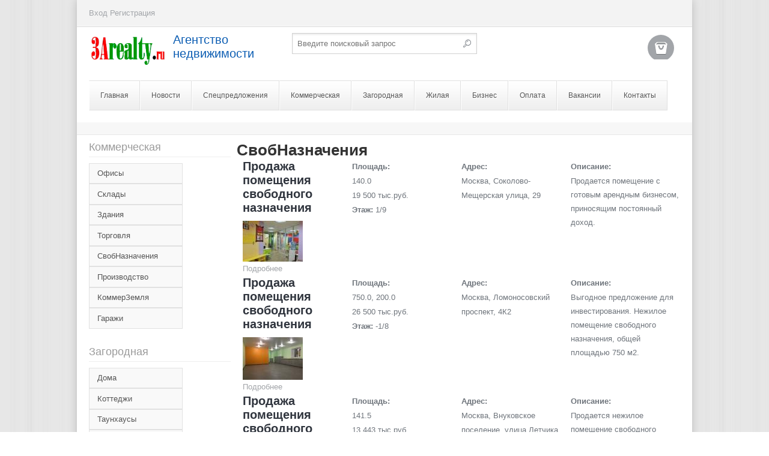

--- FILE ---
content_type: text/html; charset=utf-8
request_url: https://3arealty.ru/kommercheskaya/svobnaznacheniya?page=3
body_size: 7681
content:
<!DOCTYPE html>
<!--[if IEMobile 7]><html class="iem7"  lang="ru" dir="ltr"><![endif]-->
<!--[if lte IE 6]><html class="lt-ie9 lt-ie8 lt-ie7"  lang="ru" dir="ltr"><![endif]-->
<!--[if (IE 7)&(!IEMobile)]><html class="lt-ie9 lt-ie8"  lang="ru" dir="ltr"><![endif]-->
<!--[if IE 8]><html class="lt-ie9"  lang="ru" dir="ltr"><![endif]-->
<!--[if (gte IE 9)|(gt IEMobile 7)]><!--><html  lang="ru" dir="ltr" prefix="content: http://purl.org/rss/1.0/modules/content/ dc: http://purl.org/dc/terms/ foaf: http://xmlns.com/foaf/0.1/ og: http://ogp.me/ns# rdfs: http://www.w3.org/2000/01/rdf-schema# sioc: http://rdfs.org/sioc/ns# sioct: http://rdfs.org/sioc/types# skos: http://www.w3.org/2004/02/skos/core# xsd: http://www.w3.org/2001/XMLSchema#"><!--<![endif]-->

<head>
  <meta about="/kommercheskaya/svobnaznacheniya" typeof="skos:Concept" property="rdfs:label skos:prefLabel" content="СвобНазначения" />
<link rel="image_src" href="https://3arealty.ru/sites/default/files/2018/02/16/category-image/1518769156.jpg" />
<link rel="canonical" href="https://3arealty.ru/kommercheskaya/svobnaznacheniya" />
<link rel="shortlink" href="https://3arealty.ru/taxonomy/term/2346" />
<link rel="shortcut icon" href="https://3arealty.ru/sites/default/files/favicon.ico" type="image/vnd.microsoft.icon" />
  <title>СвобНазначения - Каталог - 3Arealty.ru</title>

    <meta http-equiv="cleartype" content="on">

  <link type="text/css" rel="stylesheet" href="https://3arealty.ru/sites/default/files/css/css_lQaZfjVpwP_oGNqdtWCSpJT1EMqXdMiU84ekLLxQnc4.css" media="all" />
<link type="text/css" rel="stylesheet" href="https://3arealty.ru/sites/default/files/css/css_ONUirtjNp1W5GCRMF__E1LgAIJE8wlynmmsy7-uCaE8.css" media="all" />
<link type="text/css" rel="stylesheet" href="https://3arealty.ru/sites/default/files/css/css_3UbYqaNrSKGnDzX_TqOYHWT--n3xTBZOgDURyDy-bq0.css" media="all" />
<link type="text/css" rel="stylesheet" href="https://3arealty.ru/sites/default/files/css/css_VwBYS4RoE6wcB6Hrue9GwV_XPGoMmIVxRMrIx_4HDNA.css" media="all" />
  <script src="//ajax.googleapis.com/ajax/libs/jquery/1.7.2/jquery.min.js"></script>
<script>window.jQuery || document.write("<script src='/sites/all/modules/contrib/jquery_update/replace/jquery/1.7/jquery.min.js'>\x3C/script>")</script>
<script src="https://3arealty.ru/sites/default/files/js/js_uJR3Qfgc-bGacxkh36HU9Xm2Q98e_V5UWlFISwie5ro.js"></script>
<script src="https://3arealty.ru/sites/default/files/js/js_cAmVn4EwTDrCFDY20mPcAIIeloxOoXCsCWaEYkaU4-4.js"></script>
<script src="https://3arealty.ru/sites/default/files/js/js_mop_nigHQ5_D6LiqmPgCRbhqJc-iPb1w-u8g9zzUpHQ.js"></script>
<script src="https://3arealty.ru/sites/default/files/js/js_fDrWT6h5OWUAcA7pnmCZZFISKCig9F0-Iw13PIjzUkE.js"></script>
<script>jQuery.extend(Drupal.settings, {"basePath":"\/","pathPrefix":"","ajaxPageState":{"theme":"drupalife_store","theme_token":"OUpWJN_1gFbOCi_jpU0R31SFtd5rMIzVOh6nT8FdMTw","js":{"\/\/ajax.googleapis.com\/ajax\/libs\/jquery\/1.7.2\/jquery.min.js":1,"0":1,"misc\/jquery-extend-3.4.0.js":1,"misc\/jquery-html-prefilter-3.5.0-backport.js":1,"misc\/jquery.once.js":1,"misc\/drupal.js":1,"sites\/all\/modules\/contrib\/admin_menu\/admin_devel\/admin_devel.js":1,"public:\/\/languages\/ru_q45O5f_-ExElQ99m4b6-MCW7R9vRkhPlOuQ-pnSQe1s.js":1,"sites\/all\/libraries\/colorbox\/jquery.colorbox-min.js":1,"sites\/all\/modules\/contrib\/colorbox\/js\/colorbox.js":1,"sites\/all\/modules\/contrib\/colorbox\/styles\/default\/colorbox_style.js":1,"sites\/all\/modules\/contrib\/colorbox\/js\/colorbox_load.js":1,"sites\/all\/modules\/contrib\/mappy\/js\/mappy.js":1,"sites\/all\/libraries\/superfish\/superfish.js":1,"sites\/all\/libraries\/superfish\/supposition.js":1,"sites\/all\/libraries\/superfish\/sfsmallscreen.js":1,"sites\/all\/libraries\/superfish\/jquery.hoverIntent.minified.js":1,"sites\/all\/libraries\/superfish\/supersubs.js":1,"sites\/all\/modules\/contrib\/superfish\/superfish.js":1,"sites\/all\/themes\/drupalife_store\/js\/script.js":1},"css":{"modules\/system\/system.base.css":1,"modules\/system\/system.menus.css":1,"modules\/system\/system.messages.css":1,"modules\/system\/system.theme.css":1,"modules\/comment\/comment.css":1,"modules\/field\/theme\/field.css":1,"modules\/node\/node.css":1,"modules\/user\/user.css":1,"sites\/all\/modules\/contrib\/views\/css\/views.css":1,"sites\/all\/modules\/contrib\/ckeditor\/css\/ckeditor.css":1,"sites\/all\/modules\/contrib\/colorbox\/styles\/default\/colorbox_style.css":1,"sites\/all\/modules\/contrib\/ctools\/css\/ctools.css":1,"sites\/all\/modules\/contrib\/ds\/layouts\/ds_4col\/ds_4col.css":1,"sites\/all\/modules\/contrib\/yandex_metrics\/css\/yandex_metrics.css":1,"modules\/taxonomy\/taxonomy.css":1,"sites\/all\/libraries\/superfish\/css\/superfish.css":1,"sites\/all\/libraries\/superfish\/css\/superfish-vertical.css":1,"sites\/all\/libraries\/superfish\/css\/superfish-navbar.css":1,"sites\/all\/libraries\/superfish\/style\/white.css":1,"sites\/all\/libraries\/superfish\/style\/simple\/simple.css":1,"sites\/all\/themes\/drupalife_store\/system.menus.css":1,"sites\/all\/themes\/drupalife_store\/system.messages.css":1,"sites\/all\/themes\/drupalife_store\/system.theme.css":1,"sites\/all\/themes\/drupalife_store\/css\/styles.css":1,"sites\/all\/themes\/drupalife_store\/color\/color.css":1}},"colorbox":{"opacity":"0.85","current":"{current} \u0438\u0437 {total}","previous":"\u00ab \u041f\u0440\u0435\u0434\u044b\u0434\u0443\u0449\u0438\u0439","next":"\u0421\u043b\u0435\u0434\u0443\u044e\u0449\u0438\u0439 \u00bb","close":"\u0417\u0430\u043a\u0440\u044b\u0442\u044c","maxWidth":"98%","maxHeight":"98%","fixed":true,"mobiledetect":true,"mobiledevicewidth":"480px"},"mappy_location":"sites\/all\/modules\/contrib\/mappy","mappy_google_width":"640","mappy_google_height":"480","mappy_yandex_width":"640","mappy_yandex_height":"480","mappy_yandex_version":"2","superfish":[{"id":"4","sf":{"animation":{"opacity":"show","height":"show"},"speed":"\u0027fast\u0027","autoArrows":true,"dropShadows":true,"disableHI":false},"plugins":{"smallscreen":{"mode":"window_width","addSelected":false,"menuClasses":false,"hyperlinkClasses":false,"title":"Menu_Commerc"},"supposition":true,"bgiframe":false,"supersubs":{"minWidth":"12","maxWidth":"27","extraWidth":1}}},{"id":"3","sf":{"animation":{"opacity":"show","height":"show"},"speed":"\u0027fast\u0027","autoArrows":true,"dropShadows":true,"disableHI":false},"plugins":{"smallscreen":{"mode":"window_width","addSelected":false,"menuClasses":false,"hyperlinkClasses":false,"title":"Menu_Country"},"supposition":true,"bgiframe":false,"supersubs":{"minWidth":"12","maxWidth":"27","extraWidth":1}}},{"id":"2","sf":{"pathLevels":"0","animation":{"opacity":"show","width":"show"},"speed":"\u0027fast\u0027","autoArrows":true,"dropShadows":true,"disableHI":false},"plugins":{"smallscreen":{"mode":"window_width","addSelected":false,"menuClasses":false,"hyperlinkClasses":false,"title":"Menu_Resident"},"supposition":true,"bgiframe":false,"supersubs":{"minWidth":"12","maxWidth":"27","extraWidth":1}}},{"id":"5","sf":{"animation":{"opacity":"show","height":"show"},"speed":"\u0027fast\u0027","autoArrows":true,"dropShadows":true,"disableHI":false},"plugins":{"smallscreen":{"mode":"window_width","addSelected":false,"menuClasses":false,"hyperlinkClasses":false,"title":"Menu_Bussines"},"supposition":true,"bgiframe":false,"supersubs":{"minWidth":"12","maxWidth":"27","extraWidth":1}}},{"id":"1","sf":{"pathClass":"active-trail","animation":{"opacity":"show","height":"show"},"speed":"\u0027fast\u0027","autoArrows":true,"dropShadows":true,"disableHI":false},"plugins":{"smallscreen":{"mode":"window_width","addSelected":false,"menuClasses":false,"hyperlinkClasses":false,"title":"\u0413\u043b\u0430\u0432\u043d\u043e\u0435 \u043c\u0435\u043d\u044e"},"supposition":true,"bgiframe":false,"supersubs":{"minWidth":"12","maxWidth":"27","extraWidth":1}}}]});</script>
  </head>
<body class="html not-front not-logged-in one-sidebar sidebar-first page-taxonomy page-taxonomy-term page-taxonomy-term- page-taxonomy-term-2346 section-kommercheskaya"  >
    <div id="page-wrapper">
  <header id="header">
    <div id="header-top-line">
      <div class="grid-2-3 left">
        <a href='/user'>Вход</a>     <a href='/user/register'>Регистрация</a>      </div>

      <div id="socials" class="grid-1-3 right">
              </div>
    </div>

    <div id="header-site-info" class="grid-full" role="banner">
      <div class="grid-1-3 left">
                  <a href="/" title="Главная" rel="home" id="logo">
            <img src="https://3arealty.ru/sites/default/files/logo.png" alt="Главная" />
          </a>
        
                  <div id="name-and-slogan">
            
                          <div id="site-slogan">Агентство недвижимости</div>
                      </div>
              </div>

      <div class="grid-1-3 left">
        <form action="/search" id="search-api-header">
    <input name="s" value="" maxlength="128" class="form-text" type="text" placeholder="Введите поисковый запрос">
    <div class="submit-wrapper"><input type="submit" value=""></div>
</form>      </div>

      <div class="grid-1-3 left">
        <div id='cart-wrapper'><span class='icon-bag'></span><div class='right-side'><span class='label'> </span> </div></div>      </div>
    </div>

      <nav class="region region-navigation" role="navigation">
    <div id="block-superfish-1" class="block block-superfish first last odd">

      
  <ul id="superfish-1" class="menu sf-menu sf-main-menu sf-navbar sf-style-simple"><li id="menu-366-1" class="sf-depth-1 sf-no-children"><a href="/" title="Главная страница" class="sf-depth-1">Главная</a></li><li id="menu-273-1" class="sf-depth-1 sf-no-children"><a href="/news" title="Новости компании" class="sf-depth-1">Новости</a></li><li id="menu-1693-1" class="sf-depth-1 sf-no-children"><a href="/specialoffer" class="sf-depth-1">Спецпредложения</a></li><li id="menu-272-1" class="sf-depth-1 sf-no-children"><a href="/catalog" title="" class="sf-depth-1">Коммерческая</a></li><li id="menu-1635-1" class="sf-depth-1 sf-no-children"><a href="/zagorodnaya" title="" class="sf-depth-1">Загородная</a></li><li id="menu-1636-1" class="sf-depth-1 sf-no-children"><a href="/zhilaya" title="" class="sf-depth-1">Жилая</a></li><li id="menu-1681-1" class="sf-depth-1 sf-no-children"><a href="/biznes" title="" class="sf-depth-1">Бизнес</a></li><li id="menu-829-1" class="sf-depth-1 sf-no-children"><a href="/oplata" title="Способы оплаты услуг" class="sf-depth-1">Оплата</a></li><li id="menu-828-1" class="sf-depth-1 sf-no-children"><a href="/vakansii" title="Вакансии Агентства" class="sf-depth-1">Вакансии</a></li><li id="menu-367-1" class="sf-depth-1 sf-no-children"><a href="/contact" title="Связаться с нами" class="sf-depth-1">Контакты</a></li></ul>
</div>
  </nav>
  </header>

    <div id="page-title-wrapper">
    
	</div>
  
  <div id="content-container">
  
        <aside id="sidebar" class="grid-1-4 left" role="sidebar">
          <section class="region region-sidebar-first column sidebar">
    <div id="block-superfish-4" class="block block-superfish first odd">

        <h2 class="block__title block-title">Коммерческая</h2>
    
  <ul id="superfish-4" class="menu sf-menu sf-menu-menu-commerc sf-vertical sf-style-white sf-total-items-8 sf-parent-items-0 sf-single-items-8"><li id="menu-1630-4" class="first odd sf-item-1 sf-depth-1 sf-no-children"><a href="/kommercheskaya/ofisy" title="Офисы" class="sf-depth-1">Офисы</a></li><li id="menu-1633-4" class="middle even sf-item-2 sf-depth-1 sf-no-children"><a href="/kommercheskaya/sklady" title="Склады" class="sf-depth-1">Склады</a></li><li id="menu-1628-4" class="middle odd sf-item-3 sf-depth-1 sf-no-children"><a href="/kommercheskaya/zdaniya" title="Здания" class="sf-depth-1">Здания</a></li><li id="menu-1634-4" class="middle even sf-item-4 sf-depth-1 sf-no-children"><a href="/kommercheskaya/torgovlya" title="Торговля" class="sf-depth-1">Торговля</a></li><li id="menu-1632-4" class="active-trail middle odd sf-item-5 sf-depth-1 sf-no-children"><a href="/kommercheskaya/svobnaznacheniya" title="СвобНазначения" class="sf-depth-1 active">СвобНазначения</a></li><li id="menu-1631-4" class="middle even sf-item-6 sf-depth-1 sf-no-children"><a href="/kommercheskaya/proizvodstvo" title="Производство" class="sf-depth-1">Производство</a></li><li id="menu-1629-4" class="middle odd sf-item-7 sf-depth-1 sf-no-children"><a href="/kommercheskaya/kommerzemlya" title="КоммерЗемля" class="sf-depth-1">КоммерЗемля</a></li><li id="menu-1627-4" class="last even sf-item-8 sf-depth-1 sf-no-children"><a href="/kommercheskaya/garazhi" title="Гаражи" class="sf-depth-1">Гаражи</a></li></ul>
</div>
<div id="block-superfish-3" class="block block-superfish even">

        <h2 class="block__title block-title">Загородная</h2>
    
  <ul id="superfish-3" class="menu sf-menu sf-menu-menu-country sf-vertical sf-style-white sf-total-items-4 sf-parent-items-0 sf-single-items-4"><li id="menu-1574-3" class="first odd sf-item-1 sf-depth-1 sf-no-children"><a href="/zagorodnaya/doma" title="Дома" class="sf-depth-1">Дома</a></li><li id="menu-1575-3" class="middle even sf-item-2 sf-depth-1 sf-no-children"><a href="/zagorodnaya/kottedzhi" title="Коттеджи" class="sf-depth-1">Коттеджи</a></li><li id="menu-1576-3" class="middle odd sf-item-3 sf-depth-1 sf-no-children"><a href="/zagorodnaya/taunhausy" title="Таунхаусы" class="sf-depth-1">Таунхаусы</a></li><li id="menu-1577-3" class="last even sf-item-4 sf-depth-1 sf-no-children"><a href="/zagorodnaya/uchastki" title="Участки" class="sf-depth-1">Участки</a></li></ul>
</div>
<div id="block-superfish-2" class="block block-superfish odd">

        <h2 class="block__title block-title">Жилая</h2>
    
  <ul id="superfish-2" class="menu sf-menu sf-menu-resident sf-vertical sf-style-white sf-total-items-8 sf-parent-items-0 sf-single-items-8"><li id="menu-1569-2" class="first odd sf-item-1 sf-depth-1 sf-no-children"><a href="/zhilaya/kvartiry_1_k" title="Квартиры 1-к" class="sf-depth-1">Квартиры 1-к</a></li><li id="menu-1570-2" class="middle even sf-item-2 sf-depth-1 sf-no-children"><a href="/zhilaya/kvartiry_2_k" title="Квартиры 2-к" class="sf-depth-1">Квартиры 2-к</a></li><li id="menu-1571-2" class="middle odd sf-item-3 sf-depth-1 sf-no-children"><a href="/zhilaya/kvartiry_3_k" title="Квартиры 3-к" class="sf-depth-1">Квартиры 3-к</a></li><li id="menu-1683-2" class="middle even sf-item-4 sf-depth-1 sf-no-children"><a href="/zhilaya/kvartiry_4_k" title="Квартиры 4-к" class="sf-depth-1">Квартиры 4-к</a></li><li id="menu-1682-2" class="middle odd sf-item-5 sf-depth-1 sf-no-children"><a href="/zhilaya/kvartiry_5_k" title="Квартиры 5-к" class="sf-depth-1">Квартиры 5-к</a></li><li id="menu-1572-2" class="middle even sf-item-6 sf-depth-1 sf-no-children"><a href="/zhilaya/penthausy" title="Пентхаусы" class="sf-depth-1">Пентхаусы</a></li><li id="menu-1568-2" class="middle odd sf-item-7 sf-depth-1 sf-no-children"><a href="/zhilaya/appartamenty" title="Аппартаменты" class="sf-depth-1">Аппартаменты</a></li><li id="menu-1567-2" class="last even sf-item-8 sf-depth-1 sf-no-children"><a href="/zhilaya/bez_kategorii" title="Без категории" class="sf-depth-1">Без категории</a></li></ul>
</div>
<div id="block-superfish-5" class="block block-superfish last even">

        <h2 class="block__title block-title">Бизнес</h2>
    
  <ul id="superfish-5" class="menu sf-menu sf-menu-menu-bussines sf-vertical sf-style-white sf-total-items-7 sf-parent-items-0 sf-single-items-7"><li id="menu-1678-5" class="first odd sf-item-1 sf-depth-1 sf-no-children"><a href="/biznes/proizvodstvo" title="Производство" class="sf-depth-1">Производство</a></li><li id="menu-1675-5" class="middle even sf-item-2 sf-depth-1 sf-no-children"><a href="/biznes/arendnyy" title="Арендный" class="sf-depth-1">Арендный</a></li><li id="menu-1679-5" class="middle odd sf-item-3 sf-depth-1 sf-no-children"><a href="/biznes/torgovlya" title="Торговля" class="sf-depth-1">Торговля</a></li><li id="menu-1676-5" class="middle even sf-item-4 sf-depth-1 sf-no-children"><a href="/biznes/gostevoy" title="Гостевой" class="sf-depth-1">Гостевой</a></li><li id="menu-1677-5" class="middle odd sf-item-5 sf-depth-1 sf-no-children"><a href="/biznes/obshchepit" title="Общепит" class="sf-depth-1">Общепит</a></li><li id="menu-1680-5" class="middle even sf-item-6 sf-depth-1 sf-no-children"><a href="/biznes/uslugi" title="Услуги" class="sf-depth-1">Услуги</a></li><li id="menu-1674-5" class="last odd sf-item-7 sf-depth-1 sf-no-children"><a href="/biznes/avto" title="Авто" class="sf-depth-1">Авто</a></li></ul>
</div>
  </section>
      </aside>
    <h1 id="page-title" property="dc:title">СвобНазначения</h1>
          <div id="main-content" class="grid-3-4 left" role="main">
                                                


<div class="term-listing-heading"><div id="taxonomy-term-2346" class="taxonomy-term vocabulary-commerc">

  
  <div class="content">
      </div>

</div>
</div><div class="view dp-country page_2">



  <div class="dp-country-list">
      <div class="dp_country-item even">
    <div  about="/kommercheskaya/prodazha_pomeshcheniya_svobodnogo_naznacheniya_38" typeof="sioc:Item foaf:Document" class="ds-4col node node-product-display node-teaser view-mode-teaser clearfix">

  
  <div class="group-first">
    <div class="field field-name-title field-type-ds field-label-hidden"><div class="field-items"><div class="field-item even" property="dc:title"><h2>Продажа помещения свободного назначения</h2></div></div></div><div class="commerce-product-field commerce-product-field-field-image field-field-image node-29747-product-field-image"><div class="field field-name-field-image field-type-image field-label-hidden"><div class="field-items"><div class="field-item even"><a href="https://3arealty.ru/sites/default/files/2018/03/7/product-photos/1520454958_27.jpg" title="Продажа помещения свободного назначения" class="colorbox" rel="gallery-commerce_product-13759"><img typeof="foaf:Image" src="https://3arealty.ru/sites/default/files/styles/thumbnail/public/2018/03/7/product-photos/1520454958_27.jpg?itok=o0MtMoz9" width="100" height="68" alt="" title="" /></a></div></div></div></div><div class="field field-name-node-link field-type-ds field-label-hidden"><div class="field-items"><div class="field-item even"><a href="/kommercheskaya/prodazha_pomeshcheniya_svobodnogo_naznacheniya_38">Подробнее</a></div></div></div>  </div>

  <div class="group-second">
    <div class="commerce-product-field commerce-product-field-field-area field-field-area node-29747-product-field-area"><div class="field field-name-field-area field-type-text field-label-above"><div class="field-label">Площадь:&nbsp;</div><div class="field-items"><div class="field-item even">140.0</div></div></div></div><div class="commerce-product-field commerce-product-field-commerce-price field-commerce-price node-29747-product-commerce-price"><div class="field field-name-commerce-price field-type-commerce-price field-label-hidden"><div class="field-items"><div class="field-item even">19 500 тыс.руб.</div></div></div></div><div class="field field-name-field-storey field-type-text field-label-inline clearfix"><div class="field-label">Этаж:&nbsp;</div><div class="field-items"><div class="field-item even">1/9</div></div></div>  </div>

  <div class="group-third">
    <div class="commerce-product-field commerce-product-field-field-address field-field-address node-29747-product-field-address"><div class="field field-name-field-address field-type-text field-label-above"><div class="field-label">Адрес:&nbsp;</div><div class="field-items"><div class="field-item even">Москва, Соколово-Мещерская улица, 29</div></div></div></div>  </div>

  <div class="group-fourth">
    <div class="field field-name-body field-type-text-with-summary field-label-above"><div class="field-label">Описание:&nbsp;</div><div class="field-items"><div class="field-item even" property="content:encoded"><p>Продается помещение с готовым арендным бизнесом, приносящим постоянный доход.</p></div></div></div>  </div>

</div>

  </div>
  <div class="dp_country-item odd">
    <div  about="/kommercheskaya/prodazha_pomeshcheniya_svobodnogo_naznacheniya_54" typeof="sioc:Item foaf:Document" class="ds-4col node node-product-display node-teaser view-mode-teaser clearfix">

  
  <div class="group-first">
    <div class="field field-name-title field-type-ds field-label-hidden"><div class="field-items"><div class="field-item even" property="dc:title"><h2>Продажа помещения свободного назначения</h2></div></div></div><div class="commerce-product-field commerce-product-field-field-image field-field-image node-29763-product-field-image"><div class="field field-name-field-image field-type-image field-label-hidden"><div class="field-items"><div class="field-item even"><a href="https://3arealty.ru/sites/default/files/2018/03/7/product-photos/1520454958_43.jpg" title="Продажа помещения свободного назначения" class="colorbox" rel="gallery-commerce_product-13775"><img typeof="foaf:Image" src="https://3arealty.ru/sites/default/files/styles/thumbnail/public/2018/03/7/product-photos/1520454958_43.jpg?itok=wfS7KiB3" width="100" height="71" alt="" title="" /></a></div></div></div></div><div class="field field-name-node-link field-type-ds field-label-hidden"><div class="field-items"><div class="field-item even"><a href="/kommercheskaya/prodazha_pomeshcheniya_svobodnogo_naznacheniya_54">Подробнее</a></div></div></div>  </div>

  <div class="group-second">
    <div class="commerce-product-field commerce-product-field-field-area field-field-area node-29763-product-field-area"><div class="field field-name-field-area field-type-text field-label-above"><div class="field-label">Площадь:&nbsp;</div><div class="field-items"><div class="field-item even">750.0, 200.0</div></div></div></div><div class="commerce-product-field commerce-product-field-commerce-price field-commerce-price node-29763-product-commerce-price"><div class="field field-name-commerce-price field-type-commerce-price field-label-hidden"><div class="field-items"><div class="field-item even">26 500 тыс.руб.</div></div></div></div><div class="field field-name-field-storey field-type-text field-label-inline clearfix"><div class="field-label">Этаж:&nbsp;</div><div class="field-items"><div class="field-item even">-1/8</div></div></div>  </div>

  <div class="group-third">
    <div class="commerce-product-field commerce-product-field-field-address field-field-address node-29763-product-field-address"><div class="field field-name-field-address field-type-text field-label-above"><div class="field-label">Адрес:&nbsp;</div><div class="field-items"><div class="field-item even">Москва, Ломоносовский проспект, 4К2</div></div></div></div>  </div>

  <div class="group-fourth">
    <div class="field field-name-body field-type-text-with-summary field-label-above"><div class="field-label">Описание:&nbsp;</div><div class="field-items"><div class="field-item even" property="content:encoded"><p>Выгодное предложение для инвестирования. Нежилое помещение свободного назначения, общей площадью 750 м2.</p></div></div></div>  </div>

</div>

  </div>
  <div class="dp_country-item even">
    <div  about="/kommercheskaya/prodazha_pomeshcheniya_svobodnogo_naznacheniya_23" typeof="sioc:Item foaf:Document" class="ds-4col node node-product-display node-teaser view-mode-teaser clearfix">

  
  <div class="group-first">
    <div class="field field-name-title field-type-ds field-label-hidden"><div class="field-items"><div class="field-item even" property="dc:title"><h2>Продажа помещения свободного назначения</h2></div></div></div><div class="commerce-product-field commerce-product-field-field-image field-field-image node-29732-product-field-image"><div class="field field-name-field-image field-type-image field-label-hidden"><div class="field-items"><div class="field-item even"><a href="https://3arealty.ru/sites/default/files/2018/03/7/product-photos/1520454958_12.jpg" title="Продажа помещения свободного назначения" class="colorbox" rel="gallery-commerce_product-13744"><img typeof="foaf:Image" src="https://3arealty.ru/sites/default/files/styles/thumbnail/public/2018/03/7/product-photos/1520454958_12.jpg?itok=fVVZyW1M" width="100" height="62" alt="" title="" /></a></div></div></div></div><div class="field field-name-node-link field-type-ds field-label-hidden"><div class="field-items"><div class="field-item even"><a href="/kommercheskaya/prodazha_pomeshcheniya_svobodnogo_naznacheniya_23">Подробнее</a></div></div></div>  </div>

  <div class="group-second">
    <div class="commerce-product-field commerce-product-field-field-area field-field-area node-29732-product-field-area"><div class="field field-name-field-area field-type-text field-label-above"><div class="field-label">Площадь:&nbsp;</div><div class="field-items"><div class="field-item even">141.5</div></div></div></div><div class="commerce-product-field commerce-product-field-commerce-price field-commerce-price node-29732-product-commerce-price"><div class="field field-name-commerce-price field-type-commerce-price field-label-hidden"><div class="field-items"><div class="field-item even">13 443 тыс.руб.</div></div></div></div><div class="field field-name-field-storey field-type-text field-label-inline clearfix"><div class="field-label">Этаж:&nbsp;</div><div class="field-items"><div class="field-item even">1/17</div></div></div>  </div>

  <div class="group-third">
    <div class="commerce-product-field commerce-product-field-field-address field-field-address node-29732-product-field-address"><div class="field field-name-field-address field-type-text field-label-above"><div class="field-label">Адрес:&nbsp;</div><div class="field-items"><div class="field-item even">Москва, Внуковское поселение, улица Летчика Грицевца, 5</div></div></div></div>  </div>

  <div class="group-fourth">
    <div class="field field-name-body field-type-text-with-summary field-label-above"><div class="field-label">Описание:&nbsp;</div><div class="field-items"><div class="field-item even" property="content:encoded"><p>Продается нежилое помещение свободного назначения в новом густонаселенном микрорайоне Солнцево-Парк:<br /></p></div></div></div>  </div>

</div>

  </div>
  <div class="dp_country-item odd">
    <div  about="/kommercheskaya/prodazha_pomeshcheniya_svobodnogo_naznacheniya_39" typeof="sioc:Item foaf:Document" class="ds-4col node node-product-display node-teaser view-mode-teaser clearfix">

  
  <div class="group-first">
    <div class="field field-name-title field-type-ds field-label-hidden"><div class="field-items"><div class="field-item even" property="dc:title"><h2>Продажа помещения свободного назначения</h2></div></div></div><div class="commerce-product-field commerce-product-field-field-image field-field-image node-29748-product-field-image"><div class="field field-name-field-image field-type-image field-label-hidden"><div class="field-items"><div class="field-item even"><a href="https://3arealty.ru/sites/default/files/2018/03/7/product-photos/1520454958_28.jpg" title="Продажа помещения свободного назначения" class="colorbox" rel="gallery-commerce_product-13760"><img typeof="foaf:Image" src="https://3arealty.ru/sites/default/files/styles/thumbnail/public/2018/03/7/product-photos/1520454958_28.jpg?itok=mb2-2zek" width="100" height="60" alt="" title="" /></a></div></div></div></div><div class="field field-name-node-link field-type-ds field-label-hidden"><div class="field-items"><div class="field-item even"><a href="/kommercheskaya/prodazha_pomeshcheniya_svobodnogo_naznacheniya_39">Подробнее</a></div></div></div>  </div>

  <div class="group-second">
    <div class="commerce-product-field commerce-product-field-field-area field-field-area node-29748-product-field-area"><div class="field field-name-field-area field-type-text field-label-above"><div class="field-label">Площадь:&nbsp;</div><div class="field-items"><div class="field-item even">67.4</div></div></div></div><div class="commerce-product-field commerce-product-field-commerce-price field-commerce-price node-29748-product-commerce-price"><div class="field field-name-commerce-price field-type-commerce-price field-label-hidden"><div class="field-items"><div class="field-item even">19 454 тыс.руб.</div></div></div></div><div class="field field-name-field-storey field-type-text field-label-inline clearfix"><div class="field-label">Этаж:&nbsp;</div><div class="field-items"><div class="field-item even">3/7</div></div></div>  </div>

  <div class="group-third">
    <div class="commerce-product-field commerce-product-field-field-address field-field-address node-29748-product-field-address"><div class="field field-name-field-address field-type-text field-label-above"><div class="field-label">Адрес:&nbsp;</div><div class="field-items"><div class="field-item even">Москва, Садовническая улица, 57С1</div></div></div></div>  </div>

  <div class="group-fourth">
    <div class="field field-name-body field-type-text-with-summary field-label-above"><div class="field-label">Описание:&nbsp;</div><div class="field-items"><div class="field-item even" property="content:encoded"><p>Продается нежилое помещение/апартамент в стиле Лофт. Двухуровневый. В составе элитного комплекса WineHouse.</p></div></div></div>  </div>

</div>

  </div>
  <div class="dp_country-item even">
    <div  about="/kommercheskaya/prodazha_pomeshcheniya_svobodnogo_naznacheniya_55" typeof="sioc:Item foaf:Document" class="ds-4col node node-product-display node-teaser view-mode-teaser clearfix">

  
  <div class="group-first">
    <div class="field field-name-title field-type-ds field-label-hidden"><div class="field-items"><div class="field-item even" property="dc:title"><h2>Продажа помещения свободного назначения</h2></div></div></div><div class="commerce-product-field commerce-product-field-field-image field-field-image node-29764-product-field-image"><div class="field field-name-field-image field-type-image field-label-hidden"><div class="field-items"><div class="field-item even"><a href="https://3arealty.ru/sites/default/files/2018/03/7/product-photos/1520454958_44.jpg" title="Продажа помещения свободного назначения" class="colorbox" rel="gallery-commerce_product-13776"><img typeof="foaf:Image" src="https://3arealty.ru/sites/default/files/styles/thumbnail/public/2018/03/7/product-photos/1520454958_44.jpg?itok=mc9jsySD" width="100" height="55" alt="" title="" /></a></div></div></div></div><div class="field field-name-node-link field-type-ds field-label-hidden"><div class="field-items"><div class="field-item even"><a href="/kommercheskaya/prodazha_pomeshcheniya_svobodnogo_naznacheniya_55">Подробнее</a></div></div></div>  </div>

  <div class="group-second">
    <div class="commerce-product-field commerce-product-field-field-area field-field-area node-29764-product-field-area"><div class="field field-name-field-area field-type-text field-label-above"><div class="field-label">Площадь:&nbsp;</div><div class="field-items"><div class="field-item even">47.6</div></div></div></div><div class="commerce-product-field commerce-product-field-commerce-price field-commerce-price node-29764-product-commerce-price"><div class="field field-name-commerce-price field-type-commerce-price field-label-hidden"><div class="field-items"><div class="field-item even">7 997 тыс.руб.</div></div></div></div><div class="field field-name-field-storey field-type-text field-label-inline clearfix"><div class="field-label">Этаж:&nbsp;</div><div class="field-items"><div class="field-item even">1/25</div></div></div>  </div>

  <div class="group-third">
    <div class="commerce-product-field commerce-product-field-field-address field-field-address node-29764-product-field-address"><div class="field field-name-field-address field-type-text field-label-above"><div class="field-label">Адрес:&nbsp;</div><div class="field-items"><div class="field-item even">Московская область, Одинцовский район, Одинцово, улица Сколковская, 3В</div></div></div></div>  </div>

  <div class="group-fourth">
    <div class="field field-name-body field-type-text-with-summary field-label-above"><div class="field-label">Описание:&nbsp;</div><div class="field-items"><div class="field-item even" property="content:encoded"><p>Продается нежилое помещение свободного назначения площадью 47,6 кв.м. 1-я линия домов.</p></div></div></div>  </div>

</div>

  </div>
  <div class="dp_country-item odd">
    <div  about="/kommercheskaya/prodazha_pomeshcheniya_svobodnogo_naznacheniya_24" typeof="sioc:Item foaf:Document" class="ds-4col node node-product-display node-teaser view-mode-teaser clearfix">

  
  <div class="group-first">
    <div class="field field-name-title field-type-ds field-label-hidden"><div class="field-items"><div class="field-item even" property="dc:title"><h2>Продажа помещения свободного назначения</h2></div></div></div><div class="commerce-product-field commerce-product-field-field-image field-field-image node-29733-product-field-image"><div class="field field-name-field-image field-type-image field-label-hidden"><div class="field-items"><div class="field-item even"><a href="https://3arealty.ru/sites/default/files/2018/03/7/product-photos/1520454958_13.jpg" title="Продажа помещения свободного назначения" class="colorbox" rel="gallery-commerce_product-13745"><img typeof="foaf:Image" src="https://3arealty.ru/sites/default/files/styles/thumbnail/public/2018/03/7/product-photos/1520454958_13.jpg?itok=HO6JezGI" width="100" height="52" alt="" title="" /></a></div></div></div></div><div class="field field-name-node-link field-type-ds field-label-hidden"><div class="field-items"><div class="field-item even"><a href="/kommercheskaya/prodazha_pomeshcheniya_svobodnogo_naznacheniya_24">Подробнее</a></div></div></div>  </div>

  <div class="group-second">
    <div class="commerce-product-field commerce-product-field-field-area field-field-area node-29733-product-field-area"><div class="field field-name-field-area field-type-text field-label-above"><div class="field-label">Площадь:&nbsp;</div><div class="field-items"><div class="field-item even">86.5</div></div></div></div><div class="commerce-product-field commerce-product-field-commerce-price field-commerce-price node-29733-product-commerce-price"><div class="field field-name-commerce-price field-type-commerce-price field-label-hidden"><div class="field-items"><div class="field-item even">13 500 тыс.руб.</div></div></div></div><div class="field field-name-field-storey field-type-text field-label-inline clearfix"><div class="field-label">Этаж:&nbsp;</div><div class="field-items"><div class="field-item even">1/6</div></div></div>  </div>

  <div class="group-third">
    <div class="commerce-product-field commerce-product-field-field-address field-field-address node-29733-product-field-address"><div class="field field-name-field-address field-type-text field-label-above"><div class="field-label">Адрес:&nbsp;</div><div class="field-items"><div class="field-item even">Москва, Плетешковский переулок, 10с1</div></div></div></div>  </div>

  <div class="group-fourth">
    <div class="field field-name-body field-type-text-with-summary field-label-above"><div class="field-label">Описание:&nbsp;</div><div class="field-items"><div class="field-item even" property="content:encoded"><p>Продается нежилое помещение на первом этаже жилого дома, вход со двор</p>
</div></div></div>  </div>

</div>

  </div>
  <div class="dp_country-item even">
    <div  about="/kommercheskaya/prodazha_pomeshcheniya_svobodnogo_naznacheniya_40" typeof="sioc:Item foaf:Document" class="ds-4col node node-product-display node-teaser view-mode-teaser clearfix">

  
  <div class="group-first">
    <div class="field field-name-title field-type-ds field-label-hidden"><div class="field-items"><div class="field-item even" property="dc:title"><h2>Продажа помещения свободного назначения</h2></div></div></div><div class="commerce-product-field commerce-product-field-field-image field-field-image node-29749-product-field-image"><div class="field field-name-field-image field-type-image field-label-hidden"><div class="field-items"><div class="field-item even"><a href="https://3arealty.ru/sites/default/files/2018/03/7/product-photos/1520454958_29.jpg" title="Продажа помещения свободного назначения" class="colorbox" rel="gallery-commerce_product-13761"><img typeof="foaf:Image" src="https://3arealty.ru/sites/default/files/styles/thumbnail/public/2018/03/7/product-photos/1520454958_29.jpg?itok=eEthNbEq" width="100" height="69" alt="" title="" /></a></div></div></div></div><div class="field field-name-node-link field-type-ds field-label-hidden"><div class="field-items"><div class="field-item even"><a href="/kommercheskaya/prodazha_pomeshcheniya_svobodnogo_naznacheniya_40">Подробнее</a></div></div></div>  </div>

  <div class="group-second">
    <div class="commerce-product-field commerce-product-field-field-area field-field-area node-29749-product-field-area"><div class="field field-name-field-area field-type-text field-label-above"><div class="field-label">Площадь:&nbsp;</div><div class="field-items"><div class="field-item even">63.0</div></div></div></div><div class="commerce-product-field commerce-product-field-commerce-price field-commerce-price node-29749-product-commerce-price"><div class="field field-name-commerce-price field-type-commerce-price field-label-hidden"><div class="field-items"><div class="field-item even">20 500 тыс.руб.</div></div></div></div><div class="field field-name-field-storey field-type-text field-label-inline clearfix"><div class="field-label">Этаж:&nbsp;</div><div class="field-items"><div class="field-item even">1/5</div></div></div>  </div>

  <div class="group-third">
    <div class="commerce-product-field commerce-product-field-field-address field-field-address node-29749-product-field-address"><div class="field field-name-field-address field-type-text field-label-above"><div class="field-label">Адрес:&nbsp;</div><div class="field-items"><div class="field-item even">Москва, Звенигородское шоссе, 13</div></div></div></div>  </div>

  <div class="group-fourth">
    <div class="field field-name-body field-type-text-with-summary field-label-above"><div class="field-label">Описание:&nbsp;</div><div class="field-items"><div class="field-item even" property="content:encoded"><p>Продается нежилое помещение.  Расположено на 1 этаже 9 эт. дома.</p></div></div></div>  </div>

</div>

  </div>
  <div class="dp_country-item odd">
    <div  about="/kommercheskaya/prodazha_pomeshcheniya_svobodnogo_naznacheniya_56" typeof="sioc:Item foaf:Document" class="ds-4col node node-product-display node-teaser view-mode-teaser clearfix">

  
  <div class="group-first">
    <div class="field field-name-title field-type-ds field-label-hidden"><div class="field-items"><div class="field-item even" property="dc:title"><h2>Продажа помещения свободного назначения</h2></div></div></div><div class="commerce-product-field commerce-product-field-field-image field-field-image node-29765-product-field-image"><div class="field field-name-field-image field-type-image field-label-hidden"><div class="field-items"><div class="field-item even"><a href="https://3arealty.ru/sites/default/files/2018/03/7/product-photos/1520454958_45.jpg" title="Продажа помещения свободного назначения" class="colorbox" rel="gallery-commerce_product-13777"><img typeof="foaf:Image" src="https://3arealty.ru/sites/default/files/styles/thumbnail/public/2018/03/7/product-photos/1520454958_45.jpg?itok=6d58ILyy" width="100" height="62" alt="" title="" /></a></div></div></div></div><div class="field field-name-node-link field-type-ds field-label-hidden"><div class="field-items"><div class="field-item even"><a href="/kommercheskaya/prodazha_pomeshcheniya_svobodnogo_naznacheniya_56">Подробнее</a></div></div></div>  </div>

  <div class="group-second">
    <div class="commerce-product-field commerce-product-field-field-area field-field-area node-29765-product-field-area"><div class="field field-name-field-area field-type-text field-label-above"><div class="field-label">Площадь:&nbsp;</div><div class="field-items"><div class="field-item even">18.1</div></div></div></div><div class="commerce-product-field commerce-product-field-commerce-price field-commerce-price node-29765-product-commerce-price"><div class="field field-name-commerce-price field-type-commerce-price field-label-hidden"><div class="field-items"><div class="field-item even">755 тыс.руб.</div></div></div></div><div class="field field-name-field-storey field-type-text field-label-inline clearfix"><div class="field-label">Этаж:&nbsp;</div><div class="field-items"><div class="field-item even">1/15</div></div></div>  </div>

  <div class="group-third">
    <div class="commerce-product-field commerce-product-field-field-address field-field-address node-29765-product-field-address"><div class="field field-name-field-address field-type-text field-label-above"><div class="field-label">Адрес:&nbsp;</div><div class="field-items"><div class="field-item even">Московская область, Павлово-Посадский район, Павловский Посад, улица Каляева, 7</div></div></div></div>  </div>

  <div class="group-fourth">
    <div class="field field-name-body field-type-text-with-summary field-label-above"><div class="field-label">Описание:&nbsp;</div><div class="field-items"><div class="field-item even" property="content:encoded"><p>СРОЧНО!</p></div></div></div>  </div>

</div>

  </div>
  <div class="dp_country-item even">
    <div  about="/kommercheskaya/prodazha_pomeshcheniya_svobodnogo_naznacheniya_25" typeof="sioc:Item foaf:Document" class="ds-4col node node-product-display node-teaser view-mode-teaser clearfix">

  
  <div class="group-first">
    <div class="field field-name-title field-type-ds field-label-hidden"><div class="field-items"><div class="field-item even" property="dc:title"><h2>Продажа помещения свободного назначения</h2></div></div></div><div class="commerce-product-field commerce-product-field-field-image field-field-image node-29734-product-field-image"><div class="field field-name-field-image field-type-image field-label-hidden"><div class="field-items"><div class="field-item even"><a href="https://3arealty.ru/sites/default/files/2018/03/7/product-photos/1520454958_14.jpg" title="Продажа помещения свободного назначения" class="colorbox" rel="gallery-commerce_product-13746"><img typeof="foaf:Image" src="https://3arealty.ru/sites/default/files/styles/thumbnail/public/2018/03/7/product-photos/1520454958_14.jpg?itok=f_3XFgM_" width="100" height="53" alt="" title="" /></a></div></div></div></div><div class="field field-name-node-link field-type-ds field-label-hidden"><div class="field-items"><div class="field-item even"><a href="/kommercheskaya/prodazha_pomeshcheniya_svobodnogo_naznacheniya_25">Подробнее</a></div></div></div>  </div>

  <div class="group-second">
    <div class="commerce-product-field commerce-product-field-field-area field-field-area node-29734-product-field-area"><div class="field field-name-field-area field-type-text field-label-above"><div class="field-label">Площадь:&nbsp;</div><div class="field-items"><div class="field-item even">83.5</div></div></div></div><div class="commerce-product-field commerce-product-field-commerce-price field-commerce-price node-29734-product-commerce-price"><div class="field field-name-commerce-price field-type-commerce-price field-label-hidden"><div class="field-items"><div class="field-item even">13 560 тыс.руб.</div></div></div></div><div class="field field-name-field-storey field-type-text field-label-inline clearfix"><div class="field-label">Этаж:&nbsp;</div><div class="field-items"><div class="field-item even">-1/16</div></div></div>  </div>

  <div class="group-third">
    <div class="commerce-product-field commerce-product-field-field-address field-field-address node-29734-product-field-address"><div class="field field-name-field-address field-type-text field-label-above"><div class="field-label">Адрес:&nbsp;</div><div class="field-items"><div class="field-item even">Москва, Гродненская улица, 5Ак1</div></div></div></div>  </div>

  <div class="group-fourth">
    <div class="field field-name-body field-type-text-with-summary field-label-above"><div class="field-label">Описание:&nbsp;</div><div class="field-items"><div class="field-item even" property="content:encoded"><p>Продается помещение свободного назначения в новом Жилом Комплексе СВОЙ, расположенном по адресу: Москва, ул.</p></div></div></div>  </div>

</div>

  </div>
  <div class="dp_country-item odd">
    <div  about="/kommercheskaya/prodazha_pomeshcheniya_svobodnogo_naznacheniya_41" typeof="sioc:Item foaf:Document" class="ds-4col node node-product-display node-teaser view-mode-teaser clearfix">

  
  <div class="group-first">
    <div class="field field-name-title field-type-ds field-label-hidden"><div class="field-items"><div class="field-item even" property="dc:title"><h2>Продажа помещения свободного назначения</h2></div></div></div><div class="commerce-product-field commerce-product-field-field-image field-field-image node-29750-product-field-image"><div class="field field-name-field-image field-type-image field-label-hidden"><div class="field-items"><div class="field-item even"><a href="https://3arealty.ru/sites/default/files/2018/03/7/product-photos/1520454958_30.jpg" title="Продажа помещения свободного назначения" class="colorbox" rel="gallery-commerce_product-13762"><img typeof="foaf:Image" src="https://3arealty.ru/sites/default/files/styles/thumbnail/public/2018/03/7/product-photos/1520454958_30.jpg?itok=7QkDBVVp" width="100" height="67" alt="" title="" /></a></div></div></div></div><div class="field field-name-node-link field-type-ds field-label-hidden"><div class="field-items"><div class="field-item even"><a href="/kommercheskaya/prodazha_pomeshcheniya_svobodnogo_naznacheniya_41">Подробнее</a></div></div></div>  </div>

  <div class="group-second">
    <div class="commerce-product-field commerce-product-field-field-area field-field-area node-29750-product-field-area"><div class="field field-name-field-area field-type-text field-label-above"><div class="field-label">Площадь:&nbsp;</div><div class="field-items"><div class="field-item even">176.5</div></div></div></div><div class="commerce-product-field commerce-product-field-commerce-price field-commerce-price node-29750-product-commerce-price"><div class="field field-name-commerce-price field-type-commerce-price field-label-hidden"><div class="field-items"><div class="field-item even">20 500 тыс.руб.</div></div></div></div><div class="field field-name-field-storey field-type-text field-label-inline clearfix"><div class="field-label">Этаж:&nbsp;</div><div class="field-items"><div class="field-item even">1/3</div></div></div>  </div>

  <div class="group-third">
    <div class="commerce-product-field commerce-product-field-field-address field-field-address node-29750-product-field-address"><div class="field field-name-field-address field-type-text field-label-above"><div class="field-label">Адрес:&nbsp;</div><div class="field-items"><div class="field-item even">Москва, Открытое шоссе, 14</div></div></div></div>  </div>

  <div class="group-fourth">
    <div class="field field-name-body field-type-text-with-summary field-label-above"><div class="field-label">Описание:&nbsp;</div><div class="field-items"><div class="field-item even" property="content:encoded"><p>Продается нежилое помещение свободного назначения, расположенное на первом этаже офисного здания в минуте ходьбы от м</p></div></div></div>  </div>

</div>

  </div>
  </div>

  <h2 class="element-invisible">Страницы</h2><div class="item-list"><ul class="pager"><li class="pager-first first"><a title="На первую страницу" href="/kommercheskaya/svobnaznacheniya">« первая</a></li>
<li class="pager-previous"><a title="На предыдущую страницу" href="/kommercheskaya/svobnaznacheniya?page=2">‹ предыдущая</a></li>
<li class="pager-item"><a title="На страницу номер 1" href="/kommercheskaya/svobnaznacheniya">1</a></li>
<li class="pager-item"><a title="На страницу номер 2" href="/kommercheskaya/svobnaznacheniya?page=1">2</a></li>
<li class="pager-item"><a title="На страницу номер 3" href="/kommercheskaya/svobnaznacheniya?page=2">3</a></li>
<li class="pager-current">4</li>
<li class="pager-item"><a title="На страницу номер 5" href="/kommercheskaya/svobnaznacheniya?page=4">5</a></li>
<li class="pager-item"><a title="На страницу номер 6" href="/kommercheskaya/svobnaznacheniya?page=5">6</a></li>
<li class="pager-item"><a title="На страницу номер 7" href="/kommercheskaya/svobnaznacheniya?page=6">7</a></li>
<li class="pager-item"><a title="На страницу номер 8" href="/kommercheskaya/svobnaznacheniya?page=7">8</a></li>
<li class="pager-item"><a title="На страницу номер 9" href="/kommercheskaya/svobnaznacheniya?page=8">9</a></li>
<li class="pager-ellipsis">…</li>
<li class="pager-next"><a title="На следующую страницу" href="/kommercheskaya/svobnaznacheniya?page=4">следующая ›</a></li>
<li class="pager-last last"><a title="На последнюю страницу" href="/kommercheskaya/svobnaznacheniya?page=11">последняя »</a></li>
</ul></div>




</div>              </div>

      </div>

  <footer id="footer" role="footer">
      <div id="footer-blocks">
    <div id="block-copyright-block-copyright-block" class="block block-copyright-block first odd">

      
  Copyright &copy; 3Arealty.ru, 2014-2026.
</div>
<div id="block-menu-menu-servis" class="block block-menu even" role="navigation">

      
  <ul class="menu"><li class="menu__item is-leaf first leaf"><a href="/vakansii" title="" class="menu__link">Вакансии</a></li>
<li class="menu__item is-leaf leaf"><a href="/oplata" title="" class="menu__link">Оплата</a></li>
<li class="menu__item is-leaf last leaf"><a href="/skidki" title="" class="menu__link">Скидки</a></li>
</ul>
</div>
<div id="block-menu-menu-okompanii" class="block block-menu odd" role="navigation">

      
  <ul class="menu"><li class="menu__item is-leaf first leaf"><a href="/contact" title="" class="menu__link">Контакты</a></li>
<li class="menu__item is-leaf leaf"><a href="/news.xml" title="" class="menu__link">Подписка</a></li>
<li class="menu__item is-leaf last leaf"><a href="/sitemap.xml" title="" class="menu__link">Карта сайта</a></li>
</ul>
</div>
<div id="block-system-user-menu" class="block block-system block-menu last even" role="navigation">

      
  <ul class="menu"><li class="menu__item is-leaf first leaf"><a href="/nedvizhimost" title="" class="menu__link">Недвижимость</a></li>
<li class="menu__item is-leaf leaf"><a href="/news" title="" class="menu__link">Новости</a></li>
<li class="menu__item is-leaf last leaf"><a href="/user" title="" class="menu__link">Вход</a></li>
</ul>
</div>
  </div>

  </footer>
</div>    <div class="region region-page-bottom">
    <div class="ym-counter"><!-- Yandex.Metrika counter -->
<script type="text/javascript" >
   (function(m,e,t,r,i,k,a){m[i]=m[i]||function(){(m[i].a=m[i].a||[]).push(arguments)};
   m[i].l=1*new Date();k=e.createElement(t),a=e.getElementsByTagName(t)[0],k.async=1,k.src=r,a.parentNode.insertBefore(k,a)})
   (window, document, "script", "https://mc.yandex.ru/metrika/tag.js", "ym");

   ym(47737270, "init", {
        clickmap:true,
        trackLinks:true,
        accurateTrackBounce:true,
        webvisor:true,
        ecommerce:"dataLayer"
   });
</script>
<noscript><div><img src="https://mc.yandex.ru/watch/47737270" style="position:absolute; left:-9999px;" alt="" /></div></noscript>
<!-- /Yandex.Metrika counter --></div>  </div>
</body>
</html>


--- FILE ---
content_type: text/css
request_url: https://3arealty.ru/sites/default/files/css/css_VwBYS4RoE6wcB6Hrue9GwV_XPGoMmIVxRMrIx_4HDNA.css
body_size: 7864
content:
@import url(http://fonts.googleapis.com/css?family=Roboto:400,300,300italic,400italic,700,700italic&subset=latin,cyrillic);@import url(http://fonts.googleapis.com/css?family=Arimo:400,700,400italic,700italic&subset=latin,cyrillic);article,aside,details,figcaption,figure,footer,header,main,nav,section,summary{display:block;}audio,canvas,video{display:inline-block;*display:inline;*zoom:1;}audio:not([controls]){display:none;height:0;}[hidden]{display:none;}html{font-family:Verdana,Tahoma,"DejaVu Sans",sans-serif;font-size:75%;font-size:87.5%;font-size:100%;-ms-text-size-adjust:100%;-webkit-text-size-adjust:100%;line-height:1.5em;}button,input,select,textarea{font-family:Verdana,Tahoma,"DejaVu Sans",sans-serif;}body{margin:0;padding:0;}a:link{}a:visited{}a:hover,a:focus{}a:active{}a:focus{outline:thin dotted;}a:active,a:hover{outline:0;}p,pre{margin:1.5em 0;}blockquote{margin:1.5em 30px;}h1{font-size:2em;line-height:1.5em;margin-top:0.75em;margin-bottom:0.75em;}h2{font-size:1.5em;line-height:2em;margin-top:1em;margin-bottom:1em;}h3{font-size:1.17em;line-height:1.28205em;margin-top:1.28205em;margin-bottom:1.28205em;}h4{font-size:1em;line-height:1.5em;margin-top:1.5em;margin-bottom:1.5em;}h5{font-size:0.83em;line-height:1.80723em;margin-top:1.80723em;margin-bottom:1.80723em;}h6{font-size:0.67em;line-height:2.23881em;margin-top:2.23881em;margin-bottom:2.23881em;}abbr[title]{border-bottom:1px dotted;}b,strong{font-weight:bold;}dfn{font-style:italic;}hr{-webkit-box-sizing:content-box;-moz-box-sizing:content-box;box-sizing:content-box;height:0;border:1px solid #666;padding-bottom:-1px;margin:1.5em 0;}mark{background:#ff0;color:#000;}code,kbd,pre,samp,tt,var{font-family:"Courier New","DejaVu Sans Mono",monospace,sans-serif;_font-family:'courier new',monospace;font-size:1em;line-height:1.5em;}pre{white-space:pre;white-space:pre-wrap;word-wrap:break-word;}q{quotes:"\201C" "\201D" "\2018" "\2019";}small{font-size:80%;}sub,sup{font-size:75%;line-height:0;position:relative;vertical-align:baseline;}sup{top:-0.5em;}sub{bottom:-0.25em;}dl,menu,ol,ul{margin:1.5em 0;}ol ol,ol ul,ul ol,ul ul{margin:0;}dd{margin:0 0 0 30px;}menu,ol,ul{padding:0 0 0 30px;}nav ul,nav ol{list-style:none;list-style-image:none;}img{border:0;-ms-interpolation-mode:bicubic;max-width:100%;height:auto;width:auto;}svg:not(:root){overflow:hidden;}figure{margin:0;}form{margin:0;}fieldset{border:1px solid #c0c0c0;margin:0 2px;padding:0.5em 0.625em 1em;}legend{border:0;padding:0;*margin-left:-7px;}button,input,select,textarea{font-family:inherit;font-size:100%;margin:0;vertical-align:baseline;*vertical-align:middle;max-width:100%;-webkit-box-sizing:border-box;-moz-box-sizing:border-box;box-sizing:border-box;}button,input{line-height:normal;}button,select{text-transform:none;}button,html input[type="button"],input[type="reset"],input[type="submit"]{-webkit-appearance:button;cursor:pointer;*overflow:visible;}button[disabled],html input[disabled]{cursor:default;}input[type="checkbox"],input[type="radio"]{-webkit-box-sizing:border-box;-moz-box-sizing:border-box;box-sizing:border-box;padding:0;*height:13px;*width:13px;}input[type="search"]{-webkit-appearance:textfield;-webkit-box-sizing:content-box;-moz-box-sizing:content-box;box-sizing:content-box;}input[type="search"]::-webkit-search-cancel-button,input[type="search"]::-webkit-search-decoration{-webkit-appearance:none;}button::-moz-focus-inner,input::-moz-focus-inner{border:0;padding:0;}textarea{overflow:auto;vertical-align:top;}label{display:block;font-weight:bold;}table{border-collapse:collapse;border-spacing:0;margin-top:1.5em;margin-bottom:1.5em;}
[class*="grid-"]{-moz-box-sizing:border-box;-webkit-box-sizing:border-box;box-sizing:border-box;margin-bottom:10px;padding:0 10px;overflow:hidden;}[class*="grid-"]:first-child{padding-left:0;}[class*="grid-"]:last-child{padding-right:0;}.left{float:left;}.right{float:right;}.grid-content{padding:0;}.grid-row{padding:0;}.grid-row:after{content:" ";display:block;height:0;clear:both;}.grid-full{width:100%;padding:0;margin:0;}.grid-1-2{width:50%;}.grid-1-3{width:33.333333333%;}.grid-1-4{width:25%;}.grid-1-5{width:20%;}.grid-1-6{width:16.6666667%;}.grid-2-3{width:66.666666666%;}.grid-2-4{width:50%;}.grid-2-5{width:40%;}.grid-2-6{width:33.333333333%;}.grid-3-4{width:75%;}.grid-3-5{width:60%;}.grid-4-5{width:80%;}.grid-4-6{width:66.666666667%;}.grid-5-6{width:83.3333333%;}@media only screen
and (min-width :0px)
and (max-width :760px){.no-phone{display:none;}.no-tablet{display:none;}[class*="grid-"]{width:100%;}}@media only screen
and (min-width :761px)
and (max-width :1199px){.no-tablet{display:none;}}
@font-face{font-family:'fontello';src:url(/sites/all/themes/drupalife_store/font/fontello.eot?43529819);src:url(/sites/all/themes/drupalife_store/font/fontello.eot?43529819#iefix) format('embedded-opentype'),url(/sites/all/themes/drupalife_store/font/fontello.woff?43529819) format('woff'),url(/sites/all/themes/drupalife_store/font/fontello.ttf?43529819) format('truetype'),url(/sites/all/themes/drupalife_store/font/fontello.svg?43529819#fontello) format('svg');font-weight:normal;font-style:normal;}[class^="icon-"]:before,[class*=" icon-"]:before{font-family:"fontello";font-style:normal;font-weight:normal;speak:none;display:inline-block;text-decoration:inherit;width:1em;margin-right:.2em;text-align:center;font-variant:normal;text-transform:none;line-height:1em;margin-left:.2em;}.icon-login:before{content:'\e800';}.icon-bag:before{content:'\e801';}.icon-key:before{content:'\e802';}.icon-calendar:before{content:'\e803';}.icon-user:before{content:'\e804';}.icon-comment-alt:before{content:'\e805';}.icon-search:before{content:'\e806';}.icon-vkontakte:before{content:'\e807';}.icon-facebook:before{content:'\e808';}.icon-gplus:before{content:'\e809';}.icon-twitter:before{content:'\e80a';}.icon-ok:before{content:'\e80b';}
*{-moz-box-sizing:border-box;-webkit-box-sizing:border-box;box-sizing:border-box;}div:after,header:after,aside:after,ul:after{content:'';display:block;clear:both;float:none;}.toolbar-home:after{float:none;display:none;}html{min-height:100%;}body{background:url(/sites/all/themes/drupalife_store/images/bg.png) repeat;font-family:'Arimo',sans-serif;font-size:13px;color:#6F757C;text-rendering:optimizeLegibility;}a{color:#8a73bb;text-decoration:none;}a:hover{text-decoration:underline;}h1,h2,h3,h4,h5,h6{color:#30353e;}h1,h2,h3,h4,h5,h6,p{margin:0 0 10px 0;line-height:normal;}img{vertical-align:bottom;}body.toolbar-drawer{padding:0;}table{width:100%;border-width:1px;border-style:solid;border-color:#E5E6E9 #DFE0E4 #D0D1D5;color:#4E5665;font-size:100%;}table > thead{border-radius:3px 3px 0 0;border-bottom:1px solid #E5E5E5;background:none repeat scroll 0% 0% #F6F7F8;}table > thead > tr > th{padding:12px;color:#4E5665;}table > tbody{background:white;}table > tbody > tr{border:none !important;}table > tbody > tr > td{background:white;border-left:1px solid rgba(0,0,0,0.1);padding:12px;}table > tbody > tr > td:first-child,table > tbody > tr > td.permissions,table > tbody > tr > td.configure{border:none;}table > tbody > tr:nth-child(2n) > td{background-color:#F6F7F8;}table > tbody > tr:hover > td{background-color:#E9EAED;}input,.container-inline .form-item,.container-inline .form-select{display:inline-block;vertical-align:middle;outline:none;}input[type="checkbox"]{float:left;margin:5px 5px 0 0;}input[type="submit"],input[type="button"],.button{background:rgb(254,254,254);background:url([data-uri]);background:-moz-linear-gradient(top,rgba(254,254,254,1) 0%,rgba(238,238,238,1) 100%);background:-webkit-gradient(linear,left top,left bottom,color-stop(0%,rgba(254,254,254,1)),color-stop(100%,rgba(238,238,238,1)));background:-webkit-linear-gradient(top,rgba(254,254,254,1) 0%,rgba(238,238,238,1) 100%);background:-o-linear-gradient(top,rgba(254,254,254,1) 0%,rgba(238,238,238,1) 100%);background:-ms-linear-gradient(top,rgba(254,254,254,1) 0%,rgba(238,238,238,1) 100%);background:linear-gradient(to bottom,rgba(254,254,254,1) 0%,rgba(238,238,238,1) 100%);filter:progid:DXImageTransform.Microsoft.gradient(startColorstr='#fefefe',endColorstr='#eeeeee',GradientType=0);border-width:1px;border-style:solid;border-color:#c3c3c3 #aeaeae #939393;font-weight:normal;padding:6px 10px;margin-right:10px;border-radius:3px;color:#333;font-size:12px;}input[type="submit"]:hover,input[type="button"]:hover,.button:hover{cursor:pointer;background:rgb(254,254,254);background:url([data-uri]);background:-moz-linear-gradient(top,rgba(254,254,254,1) 1%,rgba(246,245,243,1) 100%);background:-webkit-gradient(linear,left top,left bottom,color-stop(1%,rgba(254,254,254,1)),color-stop(100%,rgba(246,245,243,1)));background:-webkit-linear-gradient(top,rgba(254,254,254,1) 1%,rgba(246,245,243,1) 100%);background:-o-linear-gradient(top,rgba(254,254,254,1) 1%,rgba(246,245,243,1) 100%);background:-ms-linear-gradient(top,rgba(254,254,254,1) 1%,rgba(246,245,243,1) 100%);background:linear-gradient(to bottom,rgba(254,254,254,1) 1%,rgba(246,245,243,1) 100%);filter:progid:DXImageTransform.Microsoft.gradient(startColorstr='#fefefe',endColorstr='#f6f5f3',GradientType=0);}input[type="submit"]:active,input[type="button"]:active,.button:active{box-shadow:0px 1px 3px 0px rgba(0,0,0,0.21) inset;background:#fefefe;}input[type="submit"]:focus,input[type="button"]:focus,.button:focus{box-shadow:0px 0px 2px 1px rgba(0,0,0,0.12),0px 2px 2px 0px rgba(255,255,255,0.17);}#edit-submit,.button.submit{background:#d9ecff;color:#00305f;text-shadow:0px -1px 0px rgba(0,0,0,0.17);}#edit-submit:hover,.button.submit:hover{background:rgba(0,0,0,0) linear-gradient(to bottom,rgba(137,220,108,1) 0%,rgba(96,177,68,1) 100%) repeat scroll 0 0;}#edit-submit:focus,.button.submit:focus{box-shadow:0px 0px 1px 2px rgba(121,197,93,0.75),0px 1px 1px rgba(21,62,0,0.86);}#edit-preview{background:rgb(244,236,90);background:url([data-uri]);background:-moz-linear-gradient(top,rgba(244,236,90,1) 0%,rgba(229,222,23,1) 100%);background:-webkit-gradient(linear,left top,left bottom,color-stop(0%,rgba(244,236,90,1)),color-stop(100%,rgba(229,222,23,1)));background:-webkit-linear-gradient(top,rgba(244,236,90,1) 0%,rgba(229,222,23,1) 100%);background:-o-linear-gradient(top,rgba(244,236,90,1) 0%,rgba(229,222,23,1) 100%);background:-ms-linear-gradient(top,rgba(244,236,90,1) 0%,rgba(229,222,23,1) 100%);background:linear-gradient(to bottom,rgba(244,236,90,1) 0%,rgba(229,222,23,1) 100%);filter:progid:DXImageTransform.Microsoft.gradient(startColorstr='#f4ec5a',endColorstr='#e5de17',GradientType=0);color:#333;text-shadow:0px 1px 0px rgba(255,255,255,0.47);border-color:#B9B313;}#edit-preview:focus{box-shadow:0px 0px 1px 2px rgba(229,222,23,.7),0px 1px 1px rgba(0,0,0,0.15);}#edit-delete{background:rgb(245,129,105);background:url([data-uri]);background:-moz-linear-gradient(top,rgba(245,129,105,1) 0%,rgba(233,78,43,1) 100%);background:-webkit-gradient(linear,left top,left bottom,color-stop(0%,rgba(245,129,105,1)),color-stop(100%,rgba(233,78,43,1)));background:-webkit-linear-gradient(top,rgba(245,129,105,1) 0%,rgba(233,78,43,1) 100%);background:-o-linear-gradient(top,rgba(245,129,105,1) 0%,rgba(233,78,43,1) 100%);background:-ms-linear-gradient(top,rgba(245,129,105,1) 0%,rgba(233,78,43,1) 100%);background:linear-gradient(to bottom,rgba(245,129,105,1) 0%,rgba(233,78,43,1) 100%);filter:progid:DXImageTransform.Microsoft.gradient(startColorstr='#f58169',endColorstr='#e94e2b',GradientType=0);color:white;text-shadow:0px -1px 0px rgba(0,0,0,0.17);border-color:rgb(167,56,29);}#edit-delete:focus{box-shadow:0px 0px 1px 2px rgba(255,88,88,0.75),0px 1px 1px rgba(0,0,0,0.15),inset 0px 1px 2px 0px rgba(0,0,0,0.21);}input[type="text"],input[type="password"],input[type="email"],textarea{font-size:12px;line-height:16px;border:1px solid #D3D6DB;color:#141823;background:#fefefe;padding:7px;margin-bottom:5px;transition:all 300ms;border-radius:2px;box-shadow:0px 2px 1px 0px rgba(0,0,0,0.05) inset;}input[type="text"]:focus,input[type="password"]:focus,input[type="email"]:focus,textarea:focus{background:#ffffff;color:#444444;outline:none;border:1px solid #3996CF;transition:all 300ms;}input.error,select.error{border:1px solid red;}select{background:white;padding:5px 8px;box-shadow:0px 2px 1px 0px rgba(0,0,0,0.05) inset;border:1px solid #D1D1D1;outline:none;border-radius:2px;}select:focus{border-color:#3996CF;}.grippie{display:none;}a.tabledrag-handle .handle{background-position:6px 5px;padding:13px 10px;}#edit-delete{background:red;float:right;}#edit-preview{background:#ECC21B;}#edit-actions{margin:5px 0;}input[type="radio"].dls-radio{display:none;}.dls-radio-wrapper{position:relative;width:14px;height:14px;cursor:pointer;display:inline-block;vertical-align:middle;border-radius:30px;border:1px solid #a0a0a0;box-shadow:none;background:rgb(252,252,252);background:url([data-uri]);background:-moz-linear-gradient(top,rgba(252,252,252,1) 0%,rgba(240,240,240,1) 100%);background:-webkit-gradient(linear,left top,left bottom,color-stop(0%,rgba(252,252,252,1)),color-stop(100%,rgba(240,240,240,1)));background:-webkit-linear-gradient(top,rgba(252,252,252,1) 0%,rgba(240,240,240,1) 100%);background:-o-linear-gradient(top,rgba(252,252,252,1) 0%,rgba(240,240,240,1) 100%);background:-ms-linear-gradient(top,rgba(252,252,252,1) 0%,rgba(240,240,240,1) 100%);background:linear-gradient(to bottom,rgba(252,252,252,1) 0%,rgba(240,240,240,1) 100%);filter:progid:DXImageTransform.Microsoft.gradient(startColorstr='#fcfcfc',endColorstr='#f0f0f0',GradientType=0);transition:all 0.17s ease 0s;}.dls-radio-wrapper ~ label{display:inline-block;vertical-align:middle;}.dls-radio-wrapper:hover{box-shadow:0px 0px 3px 0px rgba(0,0,0,0.11);transition:all 0.17s ease 0s;}.dls-radio-wrapper .dls-radio-mark{width:6px;height:6px;border-radius:10px;background:none repeat scroll 0% 0% #484848;margin:3px auto;opacity:0;transition:all 0.17s ease 0s;}input[type="radio"].dls-radio:checked ~ .dls-radio-wrapper{box-shadow:0px 2px 2px 0px rgba(0,0,0,0.22) inset;transition:all 0.17s ease 0s;}input[type="radio"].dls-radio:checked ~ .dls-radio-wrapper .dls-radio-mark{opacity:1;transition:all 0.17s ease 0s;}input[type="radio"].dls-radio:disabled ~ .dls-radio-wrapper{opacity:.5}input[type="checkbox"].dls-checkbox{display:none;}.dls-checkbox-wrapper{position:relative;width:14px;height:14px;cursor:pointer;display:inline-block;vertical-align:middle;border:1px solid #a0a0a0;box-shadow:none;background:rgb(252,252,252);background:url([data-uri]);background:-moz-linear-gradient(top,rgba(252,252,252,1) 0%,rgba(240,240,240,1) 100%);background:-webkit-gradient(linear,left top,left bottom,color-stop(0%,rgba(252,252,252,1)),color-stop(100%,rgba(240,240,240,1)));background:-webkit-linear-gradient(top,rgba(252,252,252,1) 0%,rgba(240,240,240,1) 100%);background:-o-linear-gradient(top,rgba(252,252,252,1) 0%,rgba(240,240,240,1) 100%);background:-ms-linear-gradient(top,rgba(252,252,252,1) 0%,rgba(240,240,240,1) 100%);background:linear-gradient(to bottom,rgba(252,252,252,1) 0%,rgba(240,240,240,1) 100%);filter:progid:DXImageTransform.Microsoft.gradient(startColorstr='#fcfcfc',endColorstr='#f0f0f0',GradientType=0);transition:all 0.17s ease 0s;}.dls-checkbox-wrapper ~ label{display:inline-block;vertical-align:middle;}.dls-checkbox-wrapper:hover{box-shadow:0px 0px 3px 0px rgba(0,0,0,0.11);transition:all 0.17s ease 0s;}input[type="checkbox"].dls-checkbox:checked ~ .dls-checkbox-wrapper{box-shadow:0px 2px 2px 0px rgba(0,0,0,0.22) inset;transition:all 0.17s ease 0s;}.dls-checkbox-wrapper [class*="icon"]{position:absolute;font-size:11px;color:#333;top:-7px;opacity:0;transition:all 0.17s ease 0s;}input[type="checkbox"].dls-checkbox:checked ~ .dls-checkbox-wrapper [class*="icon"]{opacity:1;transition:all 0.17s ease 0s;}input[type="checkbox"].dls-checkbox:disabled ~ .dls-checkbox-wrapper{opacity:.5}.tabs-primary{border-bottom:1px solid #E0E0E0;padding:0;margin:0 0 15px 0;list-style:none;position:relative;}.tabs-primary li{float:left;background:#FAFAFA;padding:10px 15px;border-left:1px solid #E0E0E0;border-top:1px solid #E0E0E0;}.tabs-primary li:last-child{border-right:1px solid #E0E0E0;}.tabs-primary li a{color:#6F6F6F;}.tabs-primary li.is-active{background:#FFF;border-bottom:1px solid #FFF;position:relative;margin-bottom:-1px;box-shadow:inset 0px 2px 0px #6D6D6D;border-top:1px solid #6D6D6D;}.tabs-primary li.is-active a{color:black;}.tabs-primary li:hover a{text-decoration:none;}.tabs-primary li:hover{background:#FFF;}.tabs-secondary{padding:0;margin:0 0 15px 0;list-style:none;position:relative;}.tabs-secondary li{float:left;background:#FAFAFA;padding:5px 10px;border:1px solid #E0E0E0;margin-right:10px;border-radius:3px;box-shadow:inset 0px 1px 0px 0px #FFF,0px 1px 1px 0 rgba(0,0,0,0.07);}.tabs-secondary li a{color:#747474;}.tabs-secondary li.is-active{background:#D5D5D5;box-shadow:inset 0px 1px 0 0 #EEE;border-color:#B1B1B1}.tabs-secondary li.is-active a{color:#585858;}#toolbar-home{float:left;}#page-wrapper{width:1024px;margin:0 auto;background:#FFF;box-shadow:0px 0px 15px 0px rgba(0,0,0,0.19);}#header-top-line{padding:10px 20px;background:#F3F3F3;border-bottom:1px solid rgba(0,0,0,0.1);box-shadow:inset 0px -1px 0 0 rgba(255,255,255,0.64);}#header-top-line [class*='grid-']{margin-bottom:0px;}#header-site-info{padding:10px 20px;}#header-site-info .grid-1-3{margin:0;}#logo{display:table-cell;vertical-align:top;padding-right:10px;}#name-and-slogan{display:table-cell;vertical-align:top;}#site-name{font-size:20px;margin-bottom:0px;}#site-name a{color:#8a73bb;}#site-slogan{font-size:20px;line-height:normal;color:#0a5cb2;}#search-block-form{position:relative;}#search-block-form [name="search_block_form"]{width:100%;box-shadow:inset 0px 2px 3px 0 #EBEBEB;padding:8px 36px 8px 8px;color:#777;}#search-block-form [type="submit"]{background:transparent;box-shadow:none;border:none;padding:0;width:34px;height:34px;margin:0;font-family:'fontello';color:#3A3939;font-weight:400;position:absolute;top:1px;right:1px;}#cart-wrapper{font-size:14px;margin:0;float:right;}#cart-wrapper .icon-bag{font-size:24px;line-height:14px;position:relative;top:3px;display:inline-block;vertical-align:top;background:#8a73bb;color:#FFF;border-radius:50px;padding:10px 5px;margin:0 10px 0 0;text-shadow:0px 1px 0px rgba(0,0,0,0.3);}#cart-wrapper .right-side{display:inline-block;vertical-align:top;}#cart-wrapper .label{display:block;font-weight:bold;}#cart-wrapper.empty{color:#A7A7A7;}#cart-wrapper.empty .icon-bag{color:#616161;}.region-navigation{margin:10px 20px 20px;}.region-navigation ul.sf-style-none{padding:0;margin:0;list-style:none;background:#8a73bb;border-radius:4px;box-shadow:0px 2px 2px 0px rgba(0,0,0,0.11),inset 0px 2px 0 0 rgba(255,255,255,0.38),inset 0px 1px 0 0 rgba(0,0,0,0.21);}.region-navigation ul.sf-style-none > li{float:left;border-right:1px solid rgba(0,0,0,0.08);border-left:1px solid rgba(255,255,255,0.19);}.region-navigation ul.sf-style-none li:first-child{border-left:none;}.region-navigation ul.sf-style-none li:last-child{border-right:none;}.region-navigation ul.sf-style-none li.menuparent a{padding-right:20px;}.region-navigation ul.sf-style-none li a .sf-sub-indicator{right:5px;top:50%;margin-top:-5px;}.region-navigation ul.sf-style-none li a{display:block;padding:12px;color:#FFF;font-size:16px;text-shadow:0px 2px 0 rgba(0,0,0,0.13);}.region-navigation ul.sf-style-none li:hover > a{background:rgba(255,255,255,0.23);text-decoration:none;}.region-navigation ul.sf-style-none li.active-trail > a{background:rgba(255,255,255,0.23);box-shadow:1px 0px 0px 0px rgba(255,255,255,0.37);text-decoration:none;}.region-navigation ul.sf-style-none > li.menuparent > ul{margin-top:10px;}.sf-menu.sf-horizontal.sf-shadow ul{padding:0px !important;}.region-navigation ul.sf-style-none li.menuparent ul{background:#8A73BB;border:2px solid rgba(0,0,0,0.11);border-radius:3px;box-shadow:inset 0px 1px 0 0 rgba(255,255,255,0.33),0px 0px 3px 0 rgba(0,0,0,0.3);}.region-navigation ul.sf-style-none li.menuparent ul li{border-bottom:1px solid rgba(0,0,0,0.1);border-top:1px solid rgba(255,255,255,0.1);}.region-navigation ul.sf-style-none li.menuparent ul li:first-child{border-top:none;}.region-navigation ul.sf-style-none li.menuparent ul li:last-child{border-bottom:none;}.region-navigation ul.sf-style-none li.menuparent ul li a{line-height:normal;padding:5px;font-size:14px;}.region-navigation ul.sf-style-none *{overflow:visible !important;}.region-navigation #superfish-1-select{background:#8a73bb;border-radius:4px;box-shadow:0px 2px 2px 0px rgba(0,0,0,0.11),inset 0px 2px 0 0 rgba(255,255,255,0.38),inset 0px 1px 0 0 rgba(0,0,0,0.21);width:100%;color:white;padding:10px;}.region-navigation #superfish-1-select option{background:white;color:#999;}#page-title-wrapper{background:#F7F7F7;padding:10px 20px;border-bottom:1px solid #E6E6E6;font-size:11px;box-shadow:inset 0 -1px 0 0 #FAFAFA;margin-bottom:10px;}#page-title{color:#333;text-shadow:0px 1px 0 #FFF;margin:0;}.breadcrumb a{color:#9E9E9E;}#content-container{padding:0 20px;}#content-container p{line-height:177%;}#main-content{}#sidebar{}#sidebar .block{margin-bottom:15px;}#sidebar .block-title{font-size:18px;margin:0px 0px 10px 0;border-bottom:1px solid #EEE;color:#9B9B9B;padding-bottom:5px;font-weight:300;}#footer{background:#F8F8F8;border-top:1px solid #DADADA;border-bottom:1px solid #D4D4D4;padding:15px 0;margin-top:20px;box-shadow:inset 0px 1px 0 0 #FFF;}#footer .block{display:table-cell;vertical-align:top;padding:0 20px;}#footer .block-title{font-size:18px;font-weight:400;border-bottom:1px solid #DDD;color:#808080;padding-bottom:5px;margin:0 0 10px 0;box-shadow:0px 1px 0 0 #FFF;}#footer .block p{font-size:12px;line-height:180%;color:#919191;}#copyright{padding:10px 20px 0;border-top:1px solid #DFDFDF;margin-top:10px;box-shadow:inset 0px 1px 0 0 #FFF;}#copyright .right{text-align:right;}#copyright [class*="grid"]{margin:0;}#copyright a{color:#888;text-shadow:1px 1px 0 rgba(0,0,0,0.1);}.news .submitted{padding:0;margin:0;list-style:none;}.news .submitted li{float:left;margin-right:15px;}.news .submitted li [class*="icon"]{margin-right:5px;}.news .title{margin-bottom:0px;}.news .title a{color:#383838;}.news.teaser{border-bottom:1px solid #F0F0F0;margin-bottom:10px;}.news.teaser .promo-image{display:block;float:left;margin:0 10px 5px 0;border:1px solid #D5D5D5;}.news.teaser header{margin-bottom:10px;}.news.full .promo-image{margin:10px 0;}.news .comments .filter-wrapper{display:none;}.view.news.frontpage .col{display:table-cell;vertical-align:top;padding:0px 5px;}.view.news.frontpage .col:first-child{padding-left:0;}.view.news.frontpage .col:last-child{padding-right:0;}.news.frontpage{position:relative;width:322px;}.news.frontpage .title{position:absolute;top:50%;background:rgba(54,54,54,0.5);padding:10px 7px;width:100%;text-align:center;text-shadow:0px 2px 0px rgba(0,0,0,0.47);margin-top:-23px;}.news.frontpage .title a{color:white;}#comments .comment{background:#FDFDFD;padding:10px;border:1px solid #DFDFDF;margin-bottom:10px;box-shadow:inset 0px -3px 0 0 #FFF,0 1px 3px 0 rgba(0,0,0,0.07);}#comments .left-side,#comments .right-side{display:table-cell;vertical-align:top;}#comments .left-side{min-width:80px;max-width:80px;width:80px;padding-right:15px;}#comments .title{margin-bottom:15px;}#comments .links{padding:0;margin:0;list-style:none;}#comments .links li{float:left;margin-right:10px;}#comment-form .user-name{font-weight:bold;}.messages{background:#F8F8F8;border:1px solid #E9E9E9;margin-bottom:15px;padding:10px;box-shadow:inset 0 1px 0 0 #FFF,0 2px 3px 0 rgba(0,0,0,0.15);border-radius:4px;color:rgba(0,0,0,0.7);font-weight:bold;text-shadow:0px 1px 0 rgba(255,255,255,0.53),0px 2px 0 rgba(0,0,0,0.13);}.messages.status{border-color:#32C732;background:#C5FFB3;}.messages.warning{border-color:#C7C732;background:#FFF9B3;}.messages.error{border-color:#C73232;background:#FFB3B3;}.catalog .row{margin-bottom:15px;}.catalog .col{display:inline-block;vertical-align:top;padding:0 10px;}.catalog .col:first-child{padding-left:0;}.catalog .col:last-child{padding-right:0;}.category.teaser{width:164px;}.category.teaser .category-image{}.category.teaser .title{font-size:14px;text-align:center;margin:5px 0;color:#000000;}.shop > .view-header .catalog{padding:10px 15px;background:#FAFAFA;border:1px solid #E0E0E0;border-radius:3px;box-shadow:0px 2px 3px 0px rgba(0,0,0,0.03),0px 1px 0 0 rgba(0,0,0,0) inset;margin-bottom:15px;}.shop .row{margin-bottom:15px;}.shop .col{display:inline-block;vertical-align:top;padding:0 10px;}.shop .col:first-child{padding-left:0;}.shop .col:last-child{padding-right:0;}.product.teaser{width:164px;}.product.teaser .title{font-size:14px;text-align:center;margin:7px 0;min-height:80px;}.product.teaser .title a{color:#000000;}.product.teaser .field-commerce-price{padding:5px 10px;background:#8a73bb;text-align:center;color:#FFF;font-weight:bold;border-radius:5px;text-shadow:1px 1px 1px rgba(0,0,0,0.33);}.product.full .photos{list-style:none;padding:0;margin:0;}.product.full .photos .photo{float:left;margin:5px;width:110px;}.form-item-quantity{display:inline-block;}.product.full .price{margin:0 10px 10px 0;display:inline-block;vertical-align:top;}.product.full .price .field-items{font-size:20px;}.product.full .field-type-commerce-product-reference{display:inline-block;vertical-align:top;}.search-form .form-item-keys{float:left;margin-right:15px;}.search-form .form-submit{margin:0;padding:5px 15px;}.search{margin-bottom:15px;}.search .title{margin:0;font-size:14px;}.search .title a{color:#000000 !important;}.search .url{color:#55BE0F;}.block-indexisto-search input,#search-api-header input[type="text"],#views-exposed-form-search-page input[type="text"]{width:100%;box-shadow:inset 0px 2px 3px 0 #EBEBEB;padding:9px 36px 8px 8px !important;color:#777;background:#FFF;background-image:none !important;border:1px solid #D1D1D1 !important;border-radius:0 !important;margin-bottom:5px;font-size:13px !important;}.indx_widget_title_holder *:after{display:inline-block;}.view.search.page .col{display:inline-block;margin:0px 10px 20px;}.view.search.page .col:first-child{margin-left:0;}.view.search.page .col:last-child{margin-right:0;}.block-facetapi ul{list-style:none;padding:0 0 0 20px;}.block-facetapi .facetapi-facetapi-checkbox-links{padding:0;}.block-facetapi .ui-slider-range{background:#8A73BB;}.block-facetapi .ui-slider-handle{border-radius:30px;background:#FFF;border:2px solid #8A73BB;box-shadow:0px 0px 0px 2px #FFF;}.block-facetapi .range-slider-box{width:93%;margin-left:8px;}#search-api-header{position:relative;}#search-api-header .submit-wrapper{position:absolute;z-index:10;top:0px;right:0px;}#search-api-header .submit-wrapper:before{content:'';font-family:fontello;position:absolute;top:6px;right:10px;}#search-api-header .submit-wrapper input[type="submit"]{background:none;position:relative;top:0px;right:0px;width:33px;height:33px;padding:0;margin:0;border:none;}#search-api-header .submit-wrapper input[type="submit"]:hover,#search-api-header .submit-wrapper input[type="submit"]:active,#search-api-header .submit-wrapper input[type="submit"]:focus{box-shadow:none;}#views-exposed-form-search-page .views-exposed-widgets{margin:10px 0 20px;}#views-exposed-form-search-page #edit-s-wrapper,#views-exposed-form-search-page .views-submit-button,#views-exposed-form-search-page .views-reset-button,#views-exposed-form-search-page .views-exposed-widgets input{margin:0;padding:0;}#views-exposed-form-search-page .views-submit-button input,#views-exposed-form-search-page .views-reset-button input{padding:9px;border-radius:0;width:100%;border-left:none;}#views-exposed-form-search-page .views-submit-button input{box-shadow:inset -1px 0px 0px 0px rgba(0,0,0,0.09);}#user-login-form [id*="edit-name"],#user-login-form #edit-pass{width:100%;padding:7px 7px 7px 30px;border-width:2px;border-color:#E6E6E6;}#user-login-form [id*="edit-name"]{border-radius:5px 5px 0 0;margin:0;border-bottom:none;box-shadow:none;}#user-login-form #edit-pass{border-radius:0 0 5px 5px;margin:0;box-shadow:none;}#user-login-form .form-item-name,#user-login-form .form-item-pass{position:relative;}#user-login-form .form-item-name:before,#user-login-form .form-item-pass:before{font-family:'fontello';position:absolute;top:5px;font-size:14px;left:9px;}#user-login-form .form-item-name:before{content:'';}#user-login-form .form-item-pass:before{content:'';}#user-login-form .form-submit{width:100%;}#user-login-form .divider{position:absolute;width:100%;border-bottom:1px solid #F1F1F1;bottom:11px;z-index:0;}#user-login-form .links{position:relative;}#user-login-form .links a{background:white;z-index:5;position:relative;}#user-login-form .links .user-register{padding-right:5px;}#user-login-form .links .user-password{float:right;padding-left:5px;}.pager{padding:0;margin:0;list-style:none;background:#F7F7F7;border:1px solid #E2E2E2;}.pager li{float:left;padding:4px 10px;border-right:1px solid #E2E2E2;border-bottom:none;border-top:none;}.pager li.pager-current{background:white;}#contact-form{background:#FCFCFC;float:right;width:320px;padding:10px 20px;border:1px solid #EBEBEB;}.mappy img{max-width:none;}#socials{text-align:right;}#socials .social{display:inline-block;width:26px;height:26px;margin:0 5px;position:relative;}#socials .social:hover{text-decoration:none;}#socials .social:last-child{margin-right:0;}#socials .social.vk{background:#4c75a3;border-radius:4px;}#socials .social.vk:after{content:'';font-family:'fontello';color:white;position:absolute;top:1px;left:6px;text-align:center;}#socials .social.fb{background:#3B5998;border-radius:4px;}#socials .social.fb:after{content:'';font-family:'fontello';color:white;position:absolute;top:1px;left:10px;text-align:center;}#socials .social.ggl{background:#dd4b39;border-radius:4px;}#socials .social.ggl:after{content:'';font-family:'fontello';color:white;position:absolute;top:2px;left:8px;text-align:center;}#socials .social.twitter{background:#4099FF;border-radius:4px;}#socials .social.twitter:after{content:'';font-family:'fontello';color:white;position:absolute;top:2px;left:8px;text-align:center;}.theme-default.slider-wrapper{padding:0;}.theme-default #slider{border-radius:5px;overflow:hidden;}.theme-default .nivoSlider{box-shadow:0px 1px 5px 0px rgba(74,74,74,0.18);}.row{position:relative;}.row .col{display:inline-block;vertical-align:top;margin-bottom:20px;margin-right:25px;}body.error-404,body.error-403{background:rgba(242,242,242,1);}#wrapper-404,#wrapper-403{margin:50px auto 0;width:760px;position:relative;}#wrapper-404 .title,#wrapper-403 .title{font-weight:300;font-size:53px;text-align:center;color:rgba(78,80,87,1);text-shadow:0px 1px 0px rgba(255,255,255,1);}#wrapper-404 .content,#wrapper-403 .content{margin-top:50px;}#wrapper-404 .description,#wrapper-403 .description{display:inline-block;vertical-align:middle;width:450px;padding-right:30px;font-size:30px;line-height:1;}#wrapper-404 .links,#wrapper-403 .links{display:inline-block;vertical-align:middle;width:280px;margin:0;padding:0;list-style:none;}#wrapper-404 .links a,#wrapper-403 .links a{font-weight:bold;color:rgba(57,138,198,1);font-size:20px;line-height:1.7;}@media only screen
and (min-width :761px)
and (max-width :1199px){#page-wrapper{width:760px;}.news.frontpage{width:233px;}.news.frontpage .title{font-size:16px;}#user-login-form .divider{display:none;}.catalog-list .col:nth-child(2n+1){padding:0 70px 0 0;}.catalog-list .col:nth-child(2n){padding:0 0 0 70px;}.shop-list .col:nth-child(2n+1){padding:0 70px 20px 0;}.shop-list .col:nth-child(2n){padding:0 0 20px 70px;}.product.full .price .field-items{font-size:14px;}.contact-wrapper .pre-intructions{float:none;}.contact-wrapper .pre-intructions ~ .contact-form{float:none;}.mappy.google{width:540px !important;}}@media only screen
and (min-width :0px)
and (max-width :760px){#page-wrapper{width:320px;}.name-and-slogan{margin-bottom:15px;}#cart-wrapper{float:none;}#header-site-info [class*="grid"]{margin:10px 0;}.news.frontpage{width:280px;}.news.frontpage .title{font-size:16px;}.view.news.frontpage .col{display:block;margin:0 0 10px 0;padding:0;}#footer .block{display:block;}#main-menu ul{display:none;}#main-menu select{display:block;background:none;border:none;width:100%;color:#FFF;}#main-menu select option{color:black;background:#FCFCFC;}#user-login-form .divider{display:none;}.catalog-list .col{padding:0;margin:0 39px;}.shop-list .col{padding:0;margin:0 39px 15px;}.product.full .price .field-items{font-size:14px;}.contact-wrapper .pre-intructions{float:none;}.contact-wrapper .pre-intructions ~ .contact-form{float:none;}.mappy.google{width:540px !important;}}#block-views-hits-block .field-name-field-product-display-products,#block-views-similarterms-block .field-name-field-product-display-products,.shop-list .field-name-field-product-display-products{margin-top:20px;text-align:center;}.commerce-add-to-cart .form-submit{background:#D9ECFF;color:#00305f;text-shadow:0 -1px 0 rgba(0,0,0,0.17);width:164px;}.commerce-add-to-cart .form-submit:hover{background:rgba(0,0,0,0) linear-gradient(to bottom,rgba(137,220,108,1) 0%,rgba(96,177,68,1) 100%) repeat scroll 0 0;}#block-views-hits-block .form-item-quantity,#block-views-hits-block .form-type-select,#block-views-similarterms-block .form-item-quantity,.shop-list .form-item-quantity{display:none;}.commerce-product-size .field-label{font-weight:bold;}.row .col{margin-right:10px;}.shop-list .row .col{margin-right:0;}.col-last{margin-right:0;}.form-item-quantity{width:100%;text-align:center;}.form-item-quantity input{text-align:center;}
a{color:#a2a5a9;}#site-name a{color:#a2a5a9;}#cart-wrapper .icon-bag{background:#a2a5a9;}.region-navigation ul.sf-style-none{background:#a2a5a9;}.region-navigation ul.sf-style-none li.menuparent ul{background:#a2a5a9;}.product.teaser .field-commerce-price{background:#a2a5a9}.block-facetapi .ui-slider-range{background:#a2a5a9}.block-facetapi .ui-slider-handle{border-color:#a2a5a9;}
